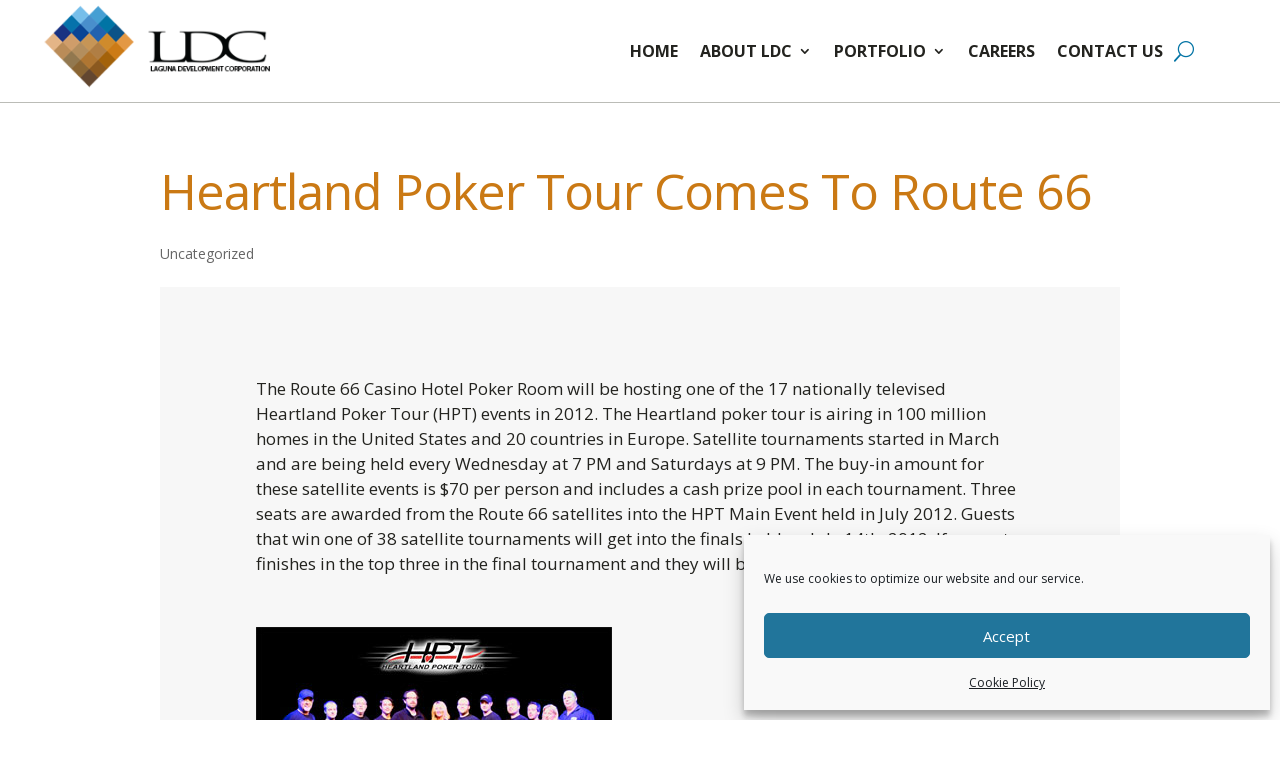

--- FILE ---
content_type: text/css
request_url: https://www.lagunadevcorp.com/wp-content/et-cache/760/et-core-unified-tb-94-tb-119-deferred-760.min.css?ver=1764977637
body_size: 1403
content:
.et_pb_section_0_tb_header{border-bottom-width:1px;border-bottom-color:#bbbcb7}.et_pb_section_0_tb_header.et_pb_section{padding-top:0px;padding-bottom:0px;margin-top:0px;margin-bottom:0px;background-color:#ffffff!important}.et_pb_section_0_tb_header>.et_pb_row,body #page-container .et-db #et-boc .et-l .et_pb_section_0_tb_header>.et_pb_row,body.et_pb_pagebuilder_layout.single #page-container #et-boc .et-l .et_pb_section_0_tb_header>.et_pb_row,body.et_pb_pagebuilder_layout.single.et_full_width_page #page-container #et-boc .et-l .et_pb_section_0_tb_header>.et_pb_row,body.et_pb_pagebuilder_layout.single.et_full_width_portfolio_page #page-container #et-boc .et-l .et_pb_section_0_tb_header>.et_pb_row{width:100%;max-width:100%}.et_pb_column_0_tb_header{padding-top:0px;padding-right:2em;padding-bottom:0px;padding-left:2em}.et_pb_image_0_tb_header{text-align:left;margin-left:0}.et_pb_column_1_tb_header{padding-top:0px;padding-bottom:0px}.et_pb_menu_0_tb_header.et_pb_menu ul li a{font-weight:700;text-transform:uppercase;font-size:16px;color:#23231f!important}.et_pb_menu_0_tb_header{margin-right:75px!important}.et_pb_menu_0_tb_header.et_pb_menu ul li.current-menu-item a{color:#0374a5!important}.et_pb_menu_0_tb_header.et_pb_menu .nav li ul{background-color:#77beea!important;border-color:#e4b587}.et_pb_menu_0_tb_header.et_pb_menu .et_mobile_menu{border-color:#e4b587}.et_pb_menu_0_tb_header.et_pb_menu .nav li ul.sub-menu a{color:#fffcfc!important}.et_pb_menu_0_tb_header.et_pb_menu .nav li ul.sub-menu li.current-menu-item a{color:#634730!important}.et_pb_menu_0_tb_header.et_pb_menu .et_mobile_menu,.et_pb_menu_0_tb_header.et_pb_menu .et_mobile_menu ul{background-color:#77beea!important}.et_pb_menu_0_tb_header.et_pb_menu .et_mobile_menu a{color:#ffffff!important}.et_pb_menu_0_tb_header .et_pb_menu_inner_container>.et_pb_menu__logo-wrap,.et_pb_menu_0_tb_header .et_pb_menu__logo-slot{width:auto;max-width:100%}.et_pb_menu_0_tb_header .et_pb_menu_inner_container>.et_pb_menu__logo-wrap .et_pb_menu__logo img,.et_pb_menu_0_tb_header .et_pb_menu__logo-slot .et_pb_menu__logo-wrap img{height:auto;max-height:none}.et_pb_menu_0_tb_header .mobile_nav .mobile_menu_bar:before,.et_pb_menu_0_tb_header .et_pb_menu__icon.et_pb_menu__cart-button{color:#0a5388}.et_pb_menu_0_tb_header .et_pb_menu__icon.et_pb_menu__search-button,.et_pb_menu_0_tb_header .et_pb_menu__icon.et_pb_menu__close-search-button{font-size:20px;color:#0374a5}@media only screen and (max-width:980px){.et_pb_section_0_tb_header{border-bottom-width:1px;border-bottom-color:#bbbcb7}.et_pb_image_0_tb_header .et_pb_image_wrap img{width:auto}.et_pb_menu_0_tb_header{margin-right:20px!important}}@media only screen and (min-width:768px) and (max-width:980px){.et_pb_image_0_tb_header{display:none!important}}@media only screen and (max-width:767px){.et_pb_section_0_tb_header{border-bottom-width:1px;border-bottom-color:#bbbcb7}.et_pb_image_0_tb_header{display:none!important}.et_pb_image_0_tb_header .et_pb_image_wrap img{width:auto}.et_pb_menu_0_tb_header{margin-right:10px!important}}div.et_pb_section.et_pb_section_0_tb_footer{background-image:linear-gradient(180deg,#23231f 0%,#4e1501 100%)!important}.et_pb_section_0_tb_footer.et_pb_section{padding-top:0px;background-color:#f7f7f7!important}.et_pb_row_0_tb_footer.et_pb_row{padding-top:0px!important;padding-top:0px}.et_pb_image_0_tb_footer{width:100%;position:absolute!important;top:-30px;bottom:auto;left:0px;right:auto;text-align:center}.et_pb_row_1_tb_footer.et_pb_row{padding-top:6px!important;padding-bottom:0px!important;padding-top:6px;padding-bottom:0px}.et_pb_row_1_tb_footer,body #page-container .et-db #et-boc .et-l .et_pb_row_1_tb_footer.et_pb_row,body.et_pb_pagebuilder_layout.single #page-container #et-boc .et-l .et_pb_row_1_tb_footer.et_pb_row,body.et_pb_pagebuilder_layout.single.et_full_width_page #page-container #et-boc .et-l .et_pb_row_1_tb_footer.et_pb_row{max-width:80%}.et_pb_image_1_tb_footer{text-align:right;margin-right:0}.et_pb_post_slider_0_tb_footer.et_pb_slider .et_pb_slide_description .et_pb_slide_title,.et_pb_post_slider_0_tb_footer.et_pb_slider .et_pb_slide_description .et_pb_slide_title a{font-weight:700;text-transform:uppercase;text-decoration:underline;font-size:21px!important;color:#ca7914!important}.et_pb_post_slider_0_tb_footer.et_pb_slider .et_pb_slide_content,.et_pb_post_slider_0_tb_footer.et_pb_slider .et_pb_slide_content div{font-weight:300!important}.et_pb_post_slider_0_tb_footer.et_pb_slider,.et_pb_post_slider_0_tb_footer.et_pb_slider.et_pb_bg_layout_dark{background-color:rgba(0,0,0,0)}.et_pb_post_slider_0_tb_footer .et_pb_slide .et_pb_slide_description{text-align:left}.et_pb_post_slider_0_tb_footer .et_pb_slide_description,.et_pb_slider_fullwidth_off.et_pb_post_slider_0_tb_footer .et_pb_slide_description{padding-top:4px}body #page-container .et_pb_section .et_pb_post_slider_0_tb_footer.et_pb_slider .et_pb_more_button.et_pb_button{border-width:1px!important;border-color:#fffcfc;font-size:15px}body #page-container .et_pb_section .et_pb_post_slider_0_tb_footer.et_pb_slider .et_pb_more_button.et_pb_button:after{font-size:1.6em;color:#ffffff}body.et_button_custom_icon #page-container .et_pb_post_slider_0_tb_footer.et_pb_slider .et_pb_more_button.et_pb_button:after{font-size:15px}.et_pb_post_slider_0_tb_footer .et-pb-slider-arrows .et-pb-arrow-prev,.et_pb_post_slider_0_tb_footer .et-pb-slider-arrows .et-pb-arrow-next{color:#ca7914}.et_pb_post_slider_0_tb_footer .et-pb-controllers a,.et_pb_post_slider_0_tb_footer .et-pb-controllers .et-pb-active-control{background-color:#ca7914}.et_pb_section_1_tb_footer{border-top-width:1px;border-top-color:#ca7914}.et_pb_section_1_tb_footer.et_pb_section{background-color:#834105!important}.et_pb_row_2_tb_footer.et_pb_row{padding-top:3px!important;padding-bottom:2px!important;padding-top:3px;padding-bottom:2px}.et_pb_menu_0_tb_footer.et_pb_menu ul li a{font-weight:700;font-size:16px;color:#ca7914!important}.et_pb_menu_0_tb_footer{margin-bottom:50px!important}.et_pb_menu_0_tb_footer.et_pb_menu ul li.current-menu-item a{color:#ffffff!important}.et_pb_menu_0_tb_footer.et_pb_menu .nav li ul,.et_pb_menu_0_tb_footer.et_pb_menu .et_mobile_menu,.et_pb_menu_0_tb_footer.et_pb_menu .et_mobile_menu ul{background-color:#ffffff!important}.et_pb_menu_0_tb_footer .et_pb_menu_inner_container>.et_pb_menu__logo-wrap,.et_pb_menu_0_tb_footer .et_pb_menu__logo-slot{width:auto;max-width:100%}.et_pb_menu_0_tb_footer .et_pb_menu_inner_container>.et_pb_menu__logo-wrap .et_pb_menu__logo img,.et_pb_menu_0_tb_footer .et_pb_menu__logo-slot .et_pb_menu__logo-wrap img{height:auto;max-height:none}.et_pb_menu_0_tb_footer .mobile_nav .mobile_menu_bar:before,.et_pb_menu_0_tb_footer .et_pb_menu__icon.et_pb_menu__search-button,.et_pb_menu_0_tb_footer .et_pb_menu__icon.et_pb_menu__close-search-button,.et_pb_menu_0_tb_footer .et_pb_menu__icon.et_pb_menu__cart-button{color:#0a5388}.et_pb_text_0_tb_footer.et_pb_text{color:#ca7914!important}@media only screen and (max-width:980px){.et_pb_image_0_tb_footer .et_pb_image_wrap img,.et_pb_image_1_tb_footer .et_pb_image_wrap img{width:auto}body #page-container .et_pb_section .et_pb_post_slider_0_tb_footer.et_pb_slider .et_pb_more_button.et_pb_button:after{display:inline-block;opacity:0}body #page-container .et_pb_section .et_pb_post_slider_0_tb_footer.et_pb_slider .et_pb_more_button.et_pb_button:hover:after{opacity:1}.et_pb_section_1_tb_footer{border-top-width:1px;border-top-color:#ca7914}}@media only screen and (max-width:767px){.et_pb_image_0_tb_footer .et_pb_image_wrap img,.et_pb_image_1_tb_footer .et_pb_image_wrap img{width:auto}body #page-container .et_pb_section .et_pb_post_slider_0_tb_footer.et_pb_slider .et_pb_more_button.et_pb_button:after{display:inline-block;opacity:0}body #page-container .et_pb_section .et_pb_post_slider_0_tb_footer.et_pb_slider .et_pb_more_button.et_pb_button:hover:after{opacity:1}.et_pb_section_1_tb_footer{border-top-width:1px;border-top-color:#ca7914}}.et_pb_section_0.et_pb_section{background-color:#f7f7f7!important}body #page-container .et_pb_section .et_pb_button_0{border-width:0px!important;border-color:#77beea;font-size:18px;background-color:#77beea}body #page-container .et_pb_section .et_pb_button_0:hover:after{margin-left:.3em;left:auto;margin-left:.3em;opacity:1}body #page-container .et_pb_section .et_pb_button_0:after{color:#ffffff;line-height:inherit;font-size:inherit!important;margin-left:-1em;left:auto;font-family:ETmodules!important;font-weight:400!important}.et_pb_button_0,.et_pb_button_0:after{transition:all 300ms ease 0ms}@media only screen and (max-width:980px){body #page-container .et_pb_section .et_pb_button_0:after{line-height:inherit;font-size:inherit!important;margin-left:-1em;left:auto;display:inline-block;opacity:0;content:attr(data-icon);font-family:ETmodules!important;font-weight:400!important}body #page-container .et_pb_section .et_pb_button_0:before{display:none}body #page-container .et_pb_section .et_pb_button_0:hover:after{margin-left:.3em;left:auto;margin-left:.3em;opacity:1}}@media only screen and (max-width:767px){body #page-container .et_pb_section .et_pb_button_0:after{line-height:inherit;font-size:inherit!important;margin-left:-1em;left:auto;display:inline-block;opacity:0;content:attr(data-icon);font-family:ETmodules!important;font-weight:400!important}body #page-container .et_pb_section .et_pb_button_0:before{display:none}body #page-container .et_pb_section .et_pb_button_0:hover:after{margin-left:.3em;left:auto;margin-left:.3em;opacity:1}}